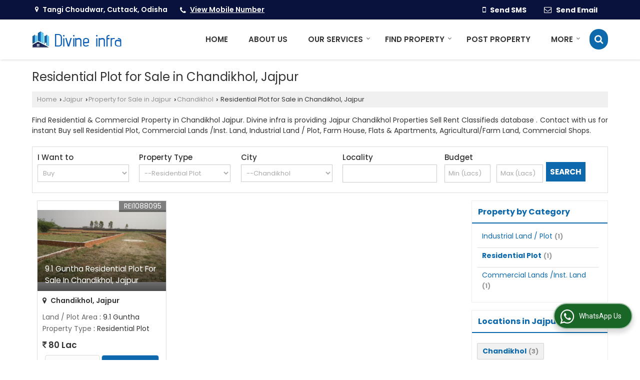

--- FILE ---
content_type: text/html; charset=UTF-8
request_url: https://www.divineinfrasolution.com/hitcounter/index.php?show_id=146563
body_size: 139
content:
		document.write('<img src="//catalog.wlimg.com/counters-img/black_format1_6.gif" class="vam" alt="" />&nbsp;<img src="//catalog.wlimg.com/counters-img/black_format1_2.gif" class="vam" alt="" />&nbsp;<img src="//catalog.wlimg.com/counters-img/black_format1_1.gif" class="vam" alt="" />&nbsp;<img src="//catalog.wlimg.com/counters-img/black_format1_1.gif" class="vam" alt="" />&nbsp;');
		